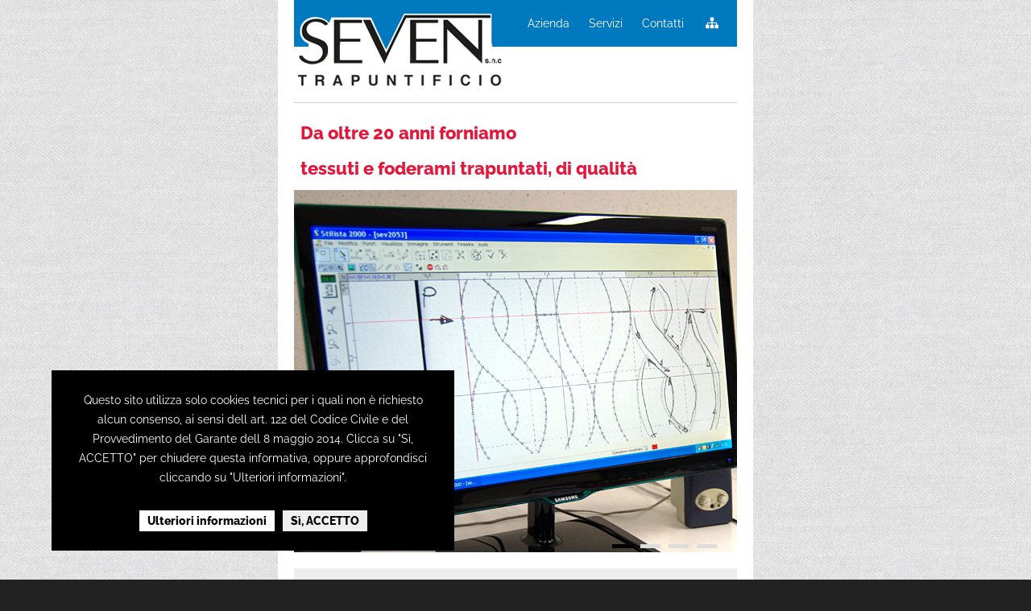

--- FILE ---
content_type: text/html
request_url: https://trapuntificioseven.it/
body_size: 7349
content:
<!DOCTYPE html PUBLIC "-//W3C//DTD XHTML 1.0 Transitional//EN" "http://www.w3.org/TR/xhtml1/DTD/xhtml1-transitional.dtd">
<html xmlns="http://www.w3.org/1999/xhtml">
<head>
<!-- Google tag (gtag.js) -->
<script async src="https://www.googletagmanager.com/gtag/js?id=G-XW082RQYGX"></script>
<script>
  window.dataLayer = window.dataLayer || [];
  function gtag(){dataLayer.push(arguments);}
  gtag('js', new Date());

  gtag('config', 'G-XW082RQYGX');
</script>

<title>Trapuntificio Seven | tessuti | foderami trapuntati |  ricamo | filati | ricami | trapuntatura | carpi | moda | abbigliamento | accessori | arredamento | made in italy | studi stilisti | tessuti | modena | emilia romagna</title>
<meta http-equiv="Content-Type" content="text/html; charset=utf-8" />

<meta name="AUTHOR" content="LITOWEB Viale Manzoni, 42 - 41012 Carpi (mo) italy - tel. 059 657040 -  www.litoweb.it" />
<meta name="description" content="Trapuntificio Seven fornisce tessuti e foderami trapuntati di qualità, da oltre quindici a Carpi, un punto di riferimento per griffes ed importanti aziende produttrici, è specializzata in ricamo, filati, ricami, trapuntatura, carpi,  moda, abbigliamento, accessori, arredamento, made in italy, studi stilisti, tessuti, modena, emilia romagna">
<meta name="keywords" content="Trapuntificio Seven, tessuti, foderami trapuntati, ricamo, filati, ricami, trapuntatura, trapunte, trapunta, carpi, moda, imbottiture, imbottitura, servizi moda,disegni su trapunte, trapuntini, giacche imbottite, servizi di trapuntatura, abbigliamento, accessori, arredamento, made in italy, studi stilisti, tessuti, modena, emilia romagna, aziende moda, scarto zero">

<meta name="revisit-after" content="5 days" />
<meta name="robots" content="index,follow" />
<meta name="googlebot" content="archive" />
<meta name="googlebot" content="snippet" />

<link rel="icon" href="https://www.trapuntificioseven.it/favicon.png" type="image/png" />
<meta name="viewport" content="width=device-width, initial-scale=1.0, maximum-scale=1.0, user-scalable=no" /> 

<link rel="stylesheet" href="css/stile.css" type="text/css">

<!--<script  type="text/javascript" src="http://ajax.googleapis.com/ajax/libs/jquery/1.11.0/jquery.min.js"></script>-->

<!-- ////////////////////////////// FONTELLO /////////////////////////////////// -->
<link rel="stylesheet" href="css/fontello.css" />
<!--<link rel="stylesheet" href="css/animation.css" />-->


<!-- ********************* BXSLIDER ********************* -->
<!-- jQuery library (served from Google) -->
<script type="text/javascript" src="//ajax.googleapis.com/ajax/libs/jquery/1.8.2/jquery.min.js"></script>
<!-- bxSlider Javascript file -->
<script type="text/javascript" src="bx_slider/jquery.bxslider.min.js"></script>
<!-- bxSlider CSS file -->
<link href="bx_slider/jquery.bxslider.css" rel="stylesheet" />


<script type="text/javascript">
$(document).ready(function(){
  $('.bxslider_servizi').bxSlider({
	auto: true,
	pause: 4500,
	controls: false //freccie prev/next

  });
});
</script>

<script type="text/javascript">
$(document).ready(function(){
  $('.bxslider_disegni').bxSlider({
	auto: true,
	pause: 4500,
	controls: false //freccie prev/next

  });
});
</script>

<script type="text/javascript">
$(document).ready(function(){
  $('.bxslider_stock').bxSlider({
	auto: true,
	pause: 4500,
	controls: false //freccie prev/next

  });
});
</script>

<script type="text/javascript">
$(document).ready(function(){
  $('.bxslider_index').bxSlider({
	auto: true,
	pause: 4500,
	controls: false //freccie prev/next

  });
});
</script>
<!-- ********************* FINE BXSLIDER ********************* -->
</head>
<body >


<div id="banda_header" >

</div>

<div class="corpo">
    <div class="container" >
        <div id="header" >
            <div id="logoTop" ><a href="/" title="Home"><img src="images/logo.png" alt="TRAPUNTIFICIO SEVEN" border="0" /></a></div>
    
            <ul id="menu">
                <li><a href="/" title="Azienda">Azienda</a></li>
                <li><a href="servizi.asp" title="Servizi">Servizi</a></li>
                <li><a href="contatti.asp" title="Contatti">Contatti</a></li> 
                <li><a href="sitemap.asp" title="Sitemap"><i class="icon-sitemap"></i></a></li>       
            </ul>
            <div style="clear:both;"></div>
        </div>
  
<!--INCLUDE file="cookies.asp"-->

    <div class="slogan">Da oltre 20 anni forniamo </div>
    <div class="slogan">tessuti e foderami trapuntati, di qualità</div>
<div style="clear:both;"></div>
<!--    <img src="images/foto_azienda.jpg" alt="Azienda" /> -->
    <div class="box_slider_index">
                    <ul class="bxslider_servizi">
                        <li><img src="images/index/slide_index00.jpg" alt='Azienda' /></li>
                        <li><img src="images/index/slide_index01.jpg" alt='Magazzino Ovatta' /></li>
                        <li><img src="images/index/slide_index02.jpg" alt='Macchinario' /></li>
                        <li><img src="images/index/slide_index03.jpg" alt='Progettazione' /></li>
                  </ul>
                    <div style="clear:both;"></div>
  </div>    

    <div class="testo_azienda">
      <span>Tecnologia all'avanguardia, velocità e massima flessibilità, ci hanno permesso di diventare un punto di riferimento, per griffes ed importanti aziende produttrici.
        
        <br />
        Dai materiali più puri e pregiati, fino a lavorazioni speciali, su pelli e tessuti tecnologici.
        
        <br /> <br /><span class="contributo"><a href="download/rna_trapuntificio_seven_22_21.pdf" target="_blank" title="Trapuntificio Seven trasparenza">Trasparenza - Contributi pubblici ricevuti</a></span>
      </span>   
    </div>
 
  <div class="slogan2">Trapuntificio Seven oggi:</div>
    <div class="slogan2">un partner per le aziende che fanno moda.</div>
 	<div style="clear:both;"></div>

    </div>
</div>
<div id="banda_footer">
    <div id="footer">Trapuntificio Seven S.n.c.
di Bisi Vanni & C. - Via Lago Santo, 2 - 41012 CARPI (MO)<br />
tel. 059 68.95.44 - fax. 059 68.11.61 - PI/CF 02155850361 <br />
Reg Imprese di MO N.38084 
 - <a href="mailto:info@trapuntificioseven.it" >info@trapuntificioseven.it</a>
    <br />
    <br />
   <a href="http://validator.w3.org/check?uri=referer" target="_blank"><img src="images/button-xhtml.png" alt="Valid XHTML 1.0 Transitional" width="80" height="15" border="0" style="padding-left:20px; vertical-align:middle;" /></a>
    <a href="http://jigsaw.w3.org/css-validator/check?uri=referer" target="_blank"><img src="images/button-css.png" alt="Valid XHTML 1.0 Transitional" width="80" height="15" border="0"  style="padding-left:5px;vertical-align:middle;"  /></a> 
  <a href="http://www.litoweb.it" target="_blank"><span style='font-size:7.0pt;font-family:Arial;color:#888; text-decoration:none;' >&nbsp;&nbsp;Produced by</span> <span style='font-size:7.0pt;font-family:Verdana;color:#FF8A00; text-decoration:none;'> Litoweb </span> </a>  </div>
</div>
<!-- ********************** cookiechoices ******************** -->
    <script src="/cookiechoices/cookiechoices.js"></script>
    <script src="/cookiechoices/script.js"></script>
    <link rel="stylesheet" href="/cookiechoices/cookiechoices.css">
</body>
</html>

--- FILE ---
content_type: text/css
request_url: https://trapuntificioseven.it/css/stile.css
body_size: 8593
content:
/* raleway-regular - latin */
@font-face {
  font-family: 'Raleway';
font-display: swap;
  font-style: normal;
  font-weight: 400;
  src: local(''),
       url('https://fonts.litoweb.com/raleway-v28-latin-regular.woff2') format('woff2'), /* Chrome 26+, Opera 23+, Firefox 39+ */
       url('https://fonts.litoweb.com/raleway-v28-latin-regular.woff') format('woff'); /* Chrome 6+, Firefox 3.6+, IE 9+, Safari 5.1+ */
}
/* raleway-800 - latin */
@font-face {
  font-family: 'Raleway';
font-display: swap;
  font-style: normal;
  font-weight: 800;
  src: local(''),
       url('https://fonts.litoweb.com/raleway-v28-latin-800.woff2') format('woff2'), /* Chrome 26+, Opera 23+, Firefox 39+ */
       url('https://fonts.litoweb.com/raleway-v28-latin-800.woff') format('woff'); /* Chrome 6+, Firefox 3.6+, IE 9+, Safari 5.1+ */
}
html, body, div, span, applet, object, iframe,
 p, blockquote, pre,
abbr, acronym, address, big, cite, code,
del, dfn, em, font, img, ins, kbd, q, s, samp,
small, strike, strong, sub, sup, tt, var,
b, u, i, center,
dl, dt, dd, ol, 
fieldset, form, label, legend,
table, caption, tbody, tfoot, thead, tr, th, td {
    margin: 0;
    padding: 0;
    border: 0;
    outline: 0;
    font-size: 100%;
    vertical-align: baseline;
    background: transparent;
}

body {
    line-height: 1;
}
/*ol, ul {
    list-style: none;
}*/
blockquote, q {
    quotes: none;
}
blockquote:before, blockquote:after,
q:before, q:after {
    content: '';
    content: none;
}
 
/* remember to define focus styles! */
:focus {
    outline: 0;
}
 
/* remember to highlight inserts somehow! */
ins {
    text-decoration: none;
}
del {
    text-decoration: line-through;
}
 
/* tables still need 'cellspacing="0"' in the markup */
table {
    border-collapse: collapse;
    border-spacing: 0;
}

/*========================================================================================================*/
body{
	font-family: 'Raleway', sans-serif;
	color: #333;
	font-size:14px;
	padding:0;
	margin:0;
	background-color:#eee;
	line-height:18px; background-color:#222;
}

a{color: #333;text-decoration:none;}

/*******************GRAFICA GENERALE*******************/
.container{padding:20px; padding-top:0;margin:0 auto; background-color:#FFFFFF;  }
.container img{ max-width:100%;}


.corpo{	background-image: url(../images/bg_45degreee_fabric.jpg);}


#footer{padding: 10px;margin:0 auto;color:#ccc; text-align:center; font-size:12px; font-family:Arial, Helvetica, sans-serif; }
#footer a{color:#ccc; font-size:12px; font-family:Arial, Helvetica, sans-serif; }

#banda_footer{margin:0;width:100%;bottom:0; border-top:1px solid #CCCCCC;}
.container, #footer{width: 550px;}

#header{padding:0; padding-bottom:20px;margin-bottom:20px; border-bottom:1px solid #CCCCCC; position:relative;
	background-image: url(../images/sfondo_header.gif);
	background-repeat: repeat-x;
	background-position: top;
}


#menu{padding: 0; margin:0; margin-right:10px; z-index:250; float:right;  }
#menu li {	display:inline-block;margin:0;list-style:none; margin-top:10px; }

#menu li a {padding: 10px; display:block; color:#fff;}
#menu li:hover{	 background-color:#fff; color:#333;}
#menu li:hover a{color:#333;}
#menu li a:hover{color:#333;}


#logoTop{ float:left; padding:0; margin:0;}
#logoTop img{ max-width:100%;}

.slogan {color:#e4183d; /*background-color:#e4183d;*/  padding:8px; float:left; margin-bottom:10px;  font-size:22px; font-weight:bold; }
.slogan2 {color:#fff; background-color:#222; padding:10px; float:left; margin-bottom:10px;  font-size:22px; font-weight:bold; }
.testo_azienda{font-size:14px; line-height:24px; padding:20px; margin:20px 0 30px; background-color:#eee;}

.contributo a{color:#333; background-color:#DDDDDD; padding:10px; margin:10px auto; font-size:14px; font-weight:bold; border: 1px solid #dcc; }
.contributo a:hover{color:#fff; background-color:#222;}

.titolo_pagina{border-bottom:0px dotted #999; font-size:28px; background-color:#e4183d; color:#fff; padding:15px; margin-bottom:5px;}

/*------------Box foto zoom------------*/
.box_foto{float:left; width:550px;  margin-bottom:10px; position:relative;  }
.box_foto img{ max-width:100%;}
.box_fotine{ float:left;width:600px; margin-bottom:10px; }
.box_fotine img{ float:left; width:100px; border: 1px solid #CCCCCC;margin-right:10px;}


.tit_servizi{padding:10px 0; margin-bottom:10px; font-size:24px; color:#e4183d; border-bottom:1px dotted #999999;}


.box_slide_foto{padding:10px; float:left; width:530px; background-color:#ddd; }
.box_slide_foto img{ max-width:100%;}
.box_slide_foto .testo_foto{font-size:14px;  color:#666; line-height:24px; margin-bottom:20px; text-align:left; width:260px; float:left;}

.box_slide_foto .testo_foto .titolo {color:#fff; background-color:#e4183d; padding:10px; margin-bottom:10px;margin-top:10px;  font-size:18px; font-weight:bold; width:230px; }


 .titolo{font-size:24px;  color:#A2003C; margin-bottom:10px;}
.box_slide_foto .titolo{font-size:24px;  color:#A2003C; margin-bottom:10px;}
 .testo_servizi{font-size:14px;  color:#666; line-height:24px; margin-bottom:20px; text-align:left;}

.box_slider { float:left; margin-right:20px;width:250px; }
.box_slider_index { width:100%; }
.titolo_lavorazioni{font-size:24px;color:#A2003C; text-align:left; margin-bottom:20px;}
/*-----------------------------------*/




/*---------------------- CSS Contact_mail.asp ---------------------*/
 
div.box_contact {width:550px; position:relative;background-color: #fff;}
div.box_contact label {width:100%;display: block;padding-top:10px;font-size:10px;}
div.box_contact label span {color:#666;font-size:11px;float: Left;width:100px;text-align:left;padding:0px;}
div.box_contact .campiForm {font-size:11px;width:200px;background:#fff;border: 1px solid #CCC;padding: 10px;}
div.box_contact .campiForm2 {font-size:16px;width:70px;background:#fff;border: 1px solid #999999;padding: 10px;}
div.box_contact .bkButton {background: #666;font-size:10px;color: #FFF;border: 1px solid #cccccc; padding:10px 15px;}


#captcha{font-size: 10px;color: #666666; width:300px; margin:0 auto;}
.testo_captcha{font-size: 10px;color: #666666; padding:5px;}

/*Se necessario*/
.testo_privacy {font-size: 10px;color: #666666;line-height: 15px;}	

.dove_siamo { width:550px; height:350px; margin-bottom:20px;}
/*---------------------- Fine CSS Contact_mail.asp ---------------------*/

/*================== Sitemap ==================*/

.puls_sitemap a, .puls_sitemap2 a { float:left; padding:10px 20px; border:1px solid #999999; color:#333; font-size:20px; margin:10px; }
.puls_sitemap2 a { background-color:#eee; }
.puls_sitemap a:hover, .puls_sitemap2 a:hover {background-color:#000; color:#FFFFFF; }



@media screen and (min-width: 1024px) and (max-width: 1249px) {	/*960px*/

}


@media screen and (min-width: 510px) and (max-width: 1023px) {/*720px*/
	.container, #footer, #header{width: 450px;}
	#logoTop{  width:200px;}
	#header{background-image: url(../images/sfondo_header2.gif);}

	#menu li a {padding: 5px 10px; background-color:#0079BE; }

	.box_foto{width:450px;}
	.box_slide_foto{ width:430px; }
	.box_slide_foto .testo_foto{ width:230px; font-size:12px; }
	.box_slide_foto .testo_foto .titolo {width:200px; }
	.box_slider {margin-right:20px;width:180px; }
	.box_fotine{width:450px;  }
	
	div.box_contact {width:450px;}
	.dove_siamo{width: 450px; height:300px;}
		
}

@media screen and (max-width: 509px)   {
	.container, #footer, #header{width: 280px;}
	#logoTop{  width:200px;}
	#header{background-image: url(../images/sfondo_header2.gif); margin-bottom:5px; padding-bottom:10px;}

	#menu li a {padding: 5px 10px; background-color:#0079BE; }

	.box_foto{width:280px;}
	.box_slide_foto{ width:250px; }
	.box_slide_foto .testo_foto{ width:230px; }
	.box_slider {margin-right:20px;width:245px; }
	.box_fotine{width:270px;  }
	.box_fotine img{ width:70px;}
	.tit_servizi{padding:10px 0; margin-bottom:10px; font-size:18px; line-height:20px;}
	
	.slogan {font-size:16px; line-height:16px; margin:0; padding:5px; }
	.slogan2 { font-size:16px; line-height:22px;}
	.testo_azienda{font-size:12px; line-height:20px; padding:10px; }	
	
	div.box_contact {width:280px;}
	.dove_siamo{width: 280px; height:200px;}
	#captcha{width:300px;}
	
}



/*
@media screen and (min-width: 768px)and (max-width: 1023px) {720px
	.container, #footer, #header{width: 450px;}

		
}*/
/*
@media screen and (min-width: 480px) and (max-width: 767px) {450px

} */

/*
@media screen and (min-width: 321px) and (max-width: 479px) {	
	300px
}*/

/*@media screen and (max-width: 320px)   {
	260px
}
*/



--- FILE ---
content_type: text/css
request_url: https://trapuntificioseven.it/css/fontello.css
body_size: 5532
content:
@font-face {
  font-family: 'fontello';
  src: url('../font/fontello.eot?56453692');
  src: url('../font/fontello.eot?56453692#iefix') format('embedded-opentype'),
       url('../font/fontello.woff?56453692') format('woff'),
       url('../font/fontello.ttf?56453692') format('truetype'),
       url('../font/fontello.svg?56453692#fontello') format('svg');
  font-weight: normal;
  font-style: normal;
}
/* Chrome hack: SVG is rendered more smooth in Windozze. 100% magic, uncomment if you need it. */
/* Note, that will break hinting! In other OS-es font will be not as sharp as it could be */
/*
@media screen and (-webkit-min-device-pixel-ratio:0) {
  @font-face {
    font-family: 'fontello';
    src: url('../font/fontello.svg?56453692#fontello') format('svg');
  }
}
*/
 
 [class^="icon-"]:before, [class*=" icon-"]:before {
  font-family: "fontello";
  font-style: normal;
  font-weight: normal;
  speak: none;
 
  display: inline-block;
  text-decoration: inherit;
  width: 1em;
  margin-right: .2em;
  text-align: center;
  /* opacity: .8; */
 
  /* For safety - reset parent styles, that can break glyph codes*/
  font-variant: normal;
  text-transform: none;
     
  /* fix buttons height, for twitter bootstrap */
  line-height: 1em;
 
  /* Animation center compensation - margins should be symmetric */
  /* remove if not needed */
  margin-left: .2em;
 
  /* you can be more comfortable with increased icons size */
  /* font-size: 120%; */
 
  /* Uncomment for 3D effect */
  /* text-shadow: 1px 1px 1px rgba(127, 127, 127, 0.3); */
}
 
.icon-wrench:before { content: '\e800'; } /* '' */
.icon-home:before { content: '\e801'; } /* '' */
.icon-sitemap:before { content: '\e802'; } /* '' */
.icon-location:before { content: '\e803'; } /* '' */
.icon-mail:before { content: '\e804'; } /* '' */
.icon-mail-alt:before { content: '\e805'; } /* '' */
.icon-folder-open:before { content: '\e806'; } /* '' */
.icon-search:before { content: '\e807'; } /* '' */
.icon-mail-squared:before { content: '\e808'; } /* '' */
.icon-user:before { content: '\e809'; } /* '' */
.icon-users:before { content: '\e80a'; } /* '' */
.icon-th-list:before { content: '\e80b'; } /* '' */
.icon-th:before { content: '\e80c'; } /* '' */
.icon-ok:before { content: '\e80d'; } /* '' */
.icon-plus:before { content: '\e80e'; } /* '' */
.icon-plus-circled:before { content: '\e80f'; } /* '' */
.icon-link:before { content: '\e810'; } /* '' */
.icon-download:before { content: '\e811'; } /* '' */
.icon-upload:before { content: '\e812'; } /* '' */
.icon-reply-all:before { content: '\e813'; } /* '' */
.icon-print:before { content: '\e814'; } /* '' */
.icon-location-1:before { content: '\e815'; } /* '' */
.icon-doc-inv:before { content: '\e816'; } /* '' */
.icon-doc-text-inv:before { content: '\e817'; } /* '' */
.icon-doc-text:before { content: '\e818'; } /* '' */
.icon-folder-open-empty:before { content: '\e819'; } /* '' */
.icon-menu:before { content: '\e81a'; } /* '' */
.icon-basket:before { content: '\e81b'; } /* '' */
.icon-calendar:before { content: '\e81c'; } /* '' */
.icon-calendar-empty:before { content: '\e81d'; } /* '' */
.icon-clock:before { content: '\e81e'; } /* '' */
.icon-zoom-in:before { content: '\e81f'; } /* '' */
.icon-zoom-out:before { content: '\e820'; } /* '' */
.icon-arrows-cw:before { content: '\e821'; } /* '' */
.icon-cw:before { content: '\e822'; } /* '' */
.icon-ccw:before { content: '\e823'; } /* '' */
.icon-credit-card:before { content: '\e824'; } /* '' */
.icon-euro:before { content: '\e825'; } /* '' */
.icon-facebook:before { content: '\e826'; } /* '' */
.icon-facebook-squared:before { content: '\e827'; } /* '' */
.icon-google:before { content: '\e828'; } /* '' */
.icon-gplus:before { content: '\e829'; } /* '' */
.icon-gplus-squared:before { content: '\e82a'; } /* '' */
.icon-instagramm:before { content: '\e82b'; } /* '' */
.icon-pinterest-circled:before { content: '\e82c'; } /* '' */
.icon-paypal:before { content: '\e82d'; } /* '' */
.icon-pinterest-squared:before { content: '\e82e'; } /* '' */
.icon-twitter-squared:before { content: '\e82f'; } /* '' */
.icon-twitter:before { content: '\e830'; } /* '' */
.icon-vimeo-squared:before { content: '\e831'; } /* '' */
.icon-vine:before { content: '\e832'; } /* '' */
.icon-youtube:before { content: '\e833'; } /* '' */
.icon-youtube-squared:before { content: '\e834'; } /* '' */
.icon-industrial-building:before { content: '\e835'; } /* '' */
.icon-home-1:before { content: '\e836'; } /* '' */
.icon-cog-alt:before { content: '\e837'; } /* '' */
.icon-file-pdf:before { content: '\e838'; } /* '' */
.icon-dot-circled:before { content: '\e839'; } /* '' */
.icon-tools:before { content: '\e83a'; } /* '' */
.icon-phone:before { content: '\e83b'; } /* '' */
.icon-target:before { content: '\e83c'; } /* '' */
.icon-cog:before { content: '\e83d'; } /* '' */
.icon-cogs:before { content: '\e83e'; } /* '' */
.icon-cog-1:before { content: '\e83f'; } /* '' */
.icon-cog-2:before { content: '\e840'; } /* '' */


.icon-wrench, .icon-home, .icon-sitemap, .icon-location, .icon-mail, .icon-mail-alt, .icon-folder-open, .icon-home-1, .icon-cog-alt { font-size:16px; } /* '' */



@media screen and (min-width: 480px) and (max-width: 789px) {/*450px*/

.icon-wrench, .icon-home, .icon-sitemap, .icon-location, .icon-mail, .icon-mail-alt, .icon-folder-open, .icon-home-1, .icon-cog-alt { font-size:14px; } /* '' */


} 

--- FILE ---
content_type: text/css
request_url: https://trapuntificioseven.it/cookiechoices/cookiechoices.css
body_size: 695
content:
/* body{padding: 100px!important; background-color: #900;} */
#cookieChoiceInfo{
  bottom:5%!important;left:5%!important;top:auto!important; padding: 25px!important; text-align: center!important;
  background-color: rgb(0, 0, 0)!important;
  color:#fff;
  font-size: 14px;line-height: 24px!important;
  width: 450px!important; }
#cookieChoiceInfo span{display: block;padding-bottom: 30px;}
#cookieChoiceInfo a{background: #fff; text-decoration: none;font-size: 14px; font-weight: bold;color:#000; padding: 5px 10px; border-radius: 0; margin: 5px!important }
#cookieChoiceInfo #cookieChoiceDismiss{background: #eee;}

@media screen and (max-width: 576px) {
  #cookieChoiceInfo{
    bottom:0!important;left:2%!important;
    font-size: 14px;line-height: 24px!important;
    width: 96%!important;padding: 15px!important; }
    #cookieChoiceInfo a{ display: block;}
    #cookieChoiceInfo span {padding-bottom: 10px;}  
}
